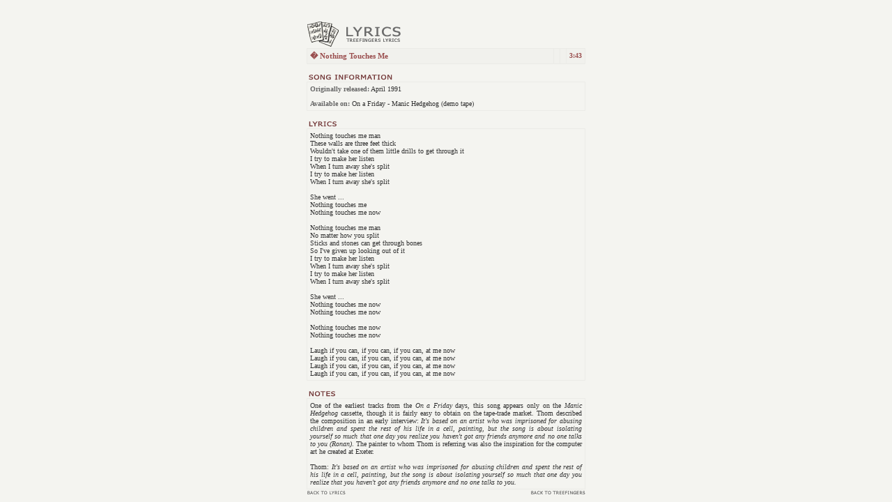

--- FILE ---
content_type: text/html; charset=UTF-8
request_url: https://treefingers.com/lyrics/song.php?song=nothing_touches_me
body_size: 2096
content:
<html>

<head>
<meta http-equiv="Content-Language" content="en-us">
<meta http-equiv="Content-Type" content="text/html; charset=windows-1252">
<meta name="GENERATOR" content="Microsoft FrontPage 5.0">
<meta name="ProgId" content="FrontPage.Editor.Document">
<title>Nothing Touches Me</title>
<link rel="stylesheet" type="text/css" href="style.css">
<script>
<!--
 function openWin( wURL, wName, wWidth, wHeight )
 { return window.open( wURL, wName, 'width=400,height=345,toolbar=0,location=0,directories=0,status=0,menuBar=0,scrollBars=1,resizable=0' ) ; }

 back_to_treefingers=new Image();
 back_to_treefingers.src="../images/back_to_treefingers.gif";
 back_to_treefingers_2=new Image();
 back_to_treefingers_2.src="../images/back_to_treefingers_2.gif";

 mistake=new Image();
 mistake.src="images/mistake.gif";
 mistake_2=new Image();
 mistake_2.src="images/mistake_2.gif";

 email=new Image();
 email.src="images/email.gif";
 email_2=new Image();
 email_2.src="images/email_2.gif";

 print_version=new Image();
 print_version.src="images/print_version.gif";
 print_version_2=new Image();
 print_version_2.src="images/print_version_2.gif";

 back_to_lyrics=new Image();
 back_to_lyrics.src="images/back_to_lyrics.gif";
 back_to_lyrics_2=new Image();
 back_to_lyrics_2.src="images/back_to_lyrics_2.gif";

 function change(nazov_obr,novy_obr)
 { document.images[nazov_obr].src=novy_obr; }
// -->
</script>
</head>

<body>

<p>&nbsp;</p>

<div align="center">
  <center>
  <table border="0" cellpadding="0" cellspacing="0" width="400">
    <tr>
      <td colspan="2">
      <img border="0" src="images/index.gif" width="150" height="40"></td>
    </tr>
    <tr>
      <td colspan="2">
      </td>
    </tr>
    <tr>
      <td width="710" bgcolor="#EBEBE7" colspan="2">
      <table border="0" cellpadding="4" cellspacing="1">
        <tr>
          <td width="100%" valign="top" bgcolor="#F1F1ED">
          <font color="#9A4E4E" style="font-size: 8pt">
          <span style="font-weight: 700; ">� Nothing Touches Me</span></font></td>
          <td width="0%" valign="top" bgcolor="#F1F1ED">
           <a hidden href="javascript: newWindow = openWin('mistake.php?song=nothing_touches_me', '400', '400'); newWindow.focus() ;"
           onMouseOver="change('mistake','images/mistake_2.gif');"
           onMouseOut="change('mistake','images/mistake.gif');">
           <img name="mistake" border="0" src="images/mistake.gif" width="11" height="13" alt="Found a mistake?"></a></td>

          <!--webbot bot="PurpleText" PREVIEW="<td width="0%" valign="top" bgcolor="#F1F1ED">
           <a href="javascript: newWindow = openWin('email.php?song=nothing_touches_me', '400', '400'); newWindow.focus() ;"
           onMouseOver="change('email','images/email_2.gif');"
           onMouseOut="change('email','images/email.gif');">
           <img name="email" border="0" src="images/email.gif" width="11" height="13" alt="Send to e-mail"></a></td>" -->


          <td width="0%" valign="top" bgcolor="#F1F1ED">
           <a hidden href="print.php?song=nothing_touches_me"
           onMouseOver="change('print_version','images/print_version_2.gif');"
           onMouseOut="change('print_version','images/print_version.gif');">
           <img  name="print_version" border="0" src="images/print_version.gif" width="11" height="13" alt="Version for print"></a></td>
          <td width=0% valign=top bgcolor=#F1F1ED><font color=#9A4E4E><span style=font-size: 7pt><b>3:43</b></span></font></td>        </tr>
        </table>
      <p></p>
      <p></td>
    </tr>
    <tr>
      <td width="710" colspan="2">
      &nbsp;</td>
    </tr>
    <tr>
      <td width="710" colspan="2">
      <img border="0" src="images/song_information.gif" width="130" height="14"></td>
    </tr>
    <tr>
      <td width="710" bgcolor="#EBEBE7" colspan="2">
      <table border="0" cellpadding="4" cellspacing="1" width="100%">
        <tr>
          <td valign="top" bgcolor="#F4F4F0">
          <font color=#666666><b>Originally released:</b></font> April 1991<p>
          <font color=#666666><b>Available on:</b></font> On a Friday - Manic Hedgehog (demo tape)<p>
          <p>
          <p>
          </td>
        </tr>
        </table>
      <p></p>
      <p></td>
    </tr>
    <tr>
      <td width="710" colspan="2">
      &nbsp;</td>
    </tr>
    <tr>
      <td width="710" colspan="2">
      <img border="0" src="images/lyrics.gif" width="130" height="14"></td>
    </tr>
    <tr>
      <td width="710" bgcolor="#EBEBE7" colspan="2">
      <table border="0" cellpadding="4" cellspacing="1" width="100%">
        <tr>
          <td valign="top" bgcolor="#F4F4F0">
          
Nothing touches me man<br>
These walls are three feet thick<br>
Wouldn't take one of them little drills to get through it<br>
I try to make her listen<br>
When I turn away she's split<br>
I try to make her listen<br>
When I turn away she's split<br>
<br>
She went ...<br>
Nothing touches me<br>
Nothing touches me now<br>
<br>
Nothing touches me man<br>
No matter how you split<br>
Sticks and stones can get through bones<br>
So I've given up looking out of it<br>
I try to make her listen<br>
When I turn away she's split<br>
I try to make her listen<br>
When I turn away she's split<br>
<br>
She went ...<br>
Nothing touches me now<br>
Nothing touches me now<br>
<br>
Nothing touches me now<br>
Nothing touches me now<br>
<br>
Laugh if you can, if you can, if you can, at me now<br>
Laugh if you can, if you can, if you can, at me now<br>
Laugh if you can, if you can, if you can, at me now<br>
Laugh if you can, if you can, if you can, at me now        </tr>
        </table>
      <p></p>
      <p></td>
    </tr>
    <tr>
      <td width="710" colspan="2">
      &nbsp;</td>
    </tr>
    <tr>
      <td width="710" colspan="2">
      <img border="0" src="images/notes.gif" width="130" height="14"></td>
    </tr>
    <tr>
      <td width="710" bgcolor="#EBEBE7" colspan="2">
      <table border="0" cellpadding="4" cellspacing="1" width="100%" align="left">
        <tr>
          <td valign="top" bgcolor="#F4F4F0">
          <p align="justify">
          One of the earliest tracks from the <i>On a Friday</i> days, this song appears only on the <i>Manic Hedgehog</i> cassette, though it is fairly easy to obtain on the tape-trade market. Thom described the composition in an early interview: <i>It's based on an artist who was imprisoned for abusing children and spent the rest of his life in a cell, painting, but the song is about isolating yourself so much that one day you realize you haven't got any friends anymore and no one talks to you (Ronan)</i>. The painter to whom Thom is referring was also the inspiration for the computer art he created at Exeter.<br>
<br>
Thom: <i>It's based on an artist who was imprisoned for abusing children and spent the rest of his life in a cell, painting, but the song is about isolating yourself so much that one day you realize that you haven't got any friends anymore and no one talks to you.</i>          </td>
        </tr>
        </table>
      <p></p>
      <p></td>
    </tr>
    <tr>
      <td bgcolor="#F4F4F0">
      <p></p>
      <p>
      <a href="index.php"
       onMouseOver="change('back_to_lyrics','images/back_to_lyrics_2.gif');"
       onMouseOut="change('back_to_lyrics','images/back_to_lyrics.gif');">
      <img name="back_to_lyrics" border="0" src="images/back_to_lyrics.gif" width="56" height="9"></a></td>
      <td bgcolor="#F4F4F0" align="right">
      <a href="../index.php"
       onMouseOver="change('back_to_treefingers','../images/back_to_treefingers_2.gif');"
       onMouseOut="change('back_to_treefingers','../images/back_to_treefingers.gif');">
      <img name="back_to_treefingers" border="0" src="../images/back_to_treefingers.gif" width="82" height="9"></a></td>
    </tr>
    </table>
  </center>
</div>
<script defer src="https://static.cloudflareinsights.com/beacon.min.js/vcd15cbe7772f49c399c6a5babf22c1241717689176015" integrity="sha512-ZpsOmlRQV6y907TI0dKBHq9Md29nnaEIPlkf84rnaERnq6zvWvPUqr2ft8M1aS28oN72PdrCzSjY4U6VaAw1EQ==" data-cf-beacon='{"version":"2024.11.0","token":"9f2e3584971a4537bb26c4b06dab8f74","r":1,"server_timing":{"name":{"cfCacheStatus":true,"cfEdge":true,"cfExtPri":true,"cfL4":true,"cfOrigin":true,"cfSpeedBrain":true},"location_startswith":null}}' crossorigin="anonymous"></script>
</body>

</html>


--- FILE ---
content_type: text/css
request_url: https://treefingers.com/lyrics/style.css
body_size: -236
content:
a            { color: #333333; text-decoration: none }
a:hover      { color: #666666; text-decoration: underline }
body         { font-family: Verdana; background-color: #F4F4F0; color: #333333 }
P            { font-size: 10px; margin: "0"; }
TD           { font-size: 10px; }